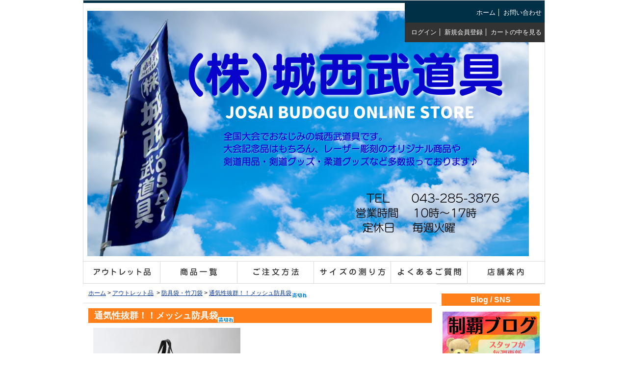

--- FILE ---
content_type: text/html; charset=EUC-JP
request_url: https://www.e-josai.com/?pid=104543641
body_size: 11819
content:
<!DOCTYPE html PUBLIC "-//W3C//DTD XHTML 1.0 Transitional//EN" "http://www.w3.org/TR/xhtml1/DTD/xhtml1-transitional.dtd">
<html xmlns:og="http://ogp.me/ns#" xmlns:fb="http://www.facebook.com/2008/fbml" xmlns:mixi="http://mixi-platform.com/ns#" xmlns="http://www.w3.org/1999/xhtml" xml:lang="ja" lang="ja" dir="ltr">
<head>
<meta http-equiv="content-type" content="text/html; charset=euc-jp" />
<meta http-equiv="X-UA-Compatible" content="IE=edge,chrome=1" />
<title>メッシュ防具袋 - 城西武道具オンラインショップ</title>
<meta name="Keywords" content="メッシュ,メッシュ防具袋,めっしゅ,速乾,乾かす,剣道具,防具,通気性,剣道&quot;,&quot;竹刀袋&quot;,&quot;アラベスク&quot;,&quot;3本入&quot;,&quot;ショルダー付属&quot;,&quot;城西武道具" />
<meta name="Description" content="【メッシュ防具袋】販売中！理想の剣道防具がきっと見つかる城西武道具オンラインショップ。" />
<meta name="Author" content="城西武道具オンラインショップ" />
<meta name="Copyright" content="株式会社 城西武道具" />
<meta http-equiv="content-style-type" content="text/css" />
<meta http-equiv="content-script-type" content="text/javascript" />
<link rel="stylesheet" href="https://img06.shop-pro.jp/PA01113/068/css/5/index.css?cmsp_timestamp=20260104103732" type="text/css" />
<link rel="stylesheet" href="https://img06.shop-pro.jp/PA01113/068/css/5/product.css?cmsp_timestamp=20260104103732" type="text/css" />

<link rel="alternate" type="application/rss+xml" title="rss" href="https://www.e-josai.com/?mode=rss" />
<link rel="alternate" media="handheld" type="text/html" href="https://www.e-josai.com/?prid=104543641" />
<script type="text/javascript" src="//ajax.googleapis.com/ajax/libs/jquery/1.7.2/jquery.min.js" ></script>
<meta property="og:title" content="メッシュ防具袋 - 城西武道具オンラインショップ" />
<meta property="og:description" content="【メッシュ防具袋】販売中！理想の剣道防具がきっと見つかる城西武道具オンラインショップ。" />
<meta property="og:url" content="https://www.e-josai.com?pid=104543641" />
<meta property="og:site_name" content="城西武道具オンラインショップ" />
<meta property="og:image" content="https://img06.shop-pro.jp/PA01113/068/product/104543641.jpg?cmsp_timestamp=20160710162711"/>
<script>
  var Colorme = {"page":"product","shop":{"account_id":"PA01113068","title":"\u57ce\u897f\u6b66\u9053\u5177\u30aa\u30f3\u30e9\u30a4\u30f3\u30b7\u30e7\u30c3\u30d7"},"basket":{"total_price":0,"items":[]},"customer":{"id":null},"inventory_control":"product","product":{"shop_uid":"PA01113068","id":104543641,"name":"\u901a\u6c17\u6027\u629c\u7fa4\uff01\uff01\u30e1\u30c3\u30b7\u30e5\u9632\u5177\u888b","model_number":"mb","stock_num":0,"sales_price":3300,"sales_price_including_tax":3300,"variants":[],"category":{"id_big":838597,"id_small":10},"groups":[{"id":117251},{"id":118372},{"id":118383}],"members_price":3300,"members_price_including_tax":3300}};

  (function() {
    function insertScriptTags() {
      var scriptTagDetails = [{"src":"https:\/\/free-shipping-notifier-assets.colorme.app\/shop.js","integrity":null},{"src":"https:\/\/disable-right-click.colorme.app\/js\/disable-right-click.js","integrity":null},{"src":"https:\/\/connect.buyee.jp\/f97c1820138b5b6c1b4269cc7e02c014d759a7a4ad60e4112a8769040ccfdfa0\/main.js","integrity":"sha384-q2uNQfMEWv5Anw8E\/j\/W1LGEVmjy3\/Nka6B+QTXpTqLaabOflC6j8\/EliHBtpDcX"}];
      var entry = document.getElementsByTagName('script')[0];

      scriptTagDetails.forEach(function(tagDetail) {
        var script = document.createElement('script');

        script.type = 'text/javascript';
        script.src = tagDetail.src;
        script.async = true;

        if( tagDetail.integrity ) {
          script.integrity = tagDetail.integrity;
          script.setAttribute('crossorigin', 'anonymous');
        }

        entry.parentNode.insertBefore(script, entry);
      })
    }

    window.addEventListener('load', insertScriptTags, false);
  })();
</script><script>
  var Colorme = {"page":"product","shop":{"account_id":"PA01113068","title":"\u57ce\u897f\u6b66\u9053\u5177\u30aa\u30f3\u30e9\u30a4\u30f3\u30b7\u30e7\u30c3\u30d7"},"basket":{"total_price":0,"items":[]},"customer":{"id":null},"inventory_control":"product","product":{"shop_uid":"PA01113068","id":104543641,"name":"\u901a\u6c17\u6027\u629c\u7fa4\uff01\uff01\u30e1\u30c3\u30b7\u30e5\u9632\u5177\u888b","model_number":"mb","stock_num":0,"sales_price":3300,"sales_price_including_tax":3300,"variants":[],"category":{"id_big":838597,"id_small":10},"groups":[{"id":117251},{"id":118372},{"id":118383}],"members_price":3300,"members_price_including_tax":3300}};

  (function() {
    function insertFastScriptTags() {
      var scriptTagDetails = [{"src":"https:\/\/custom-options-assets.colorme.app\/custom-options-es5.js","integrity":null}];
      var entry = document.getElementsByTagName('script')[0];

      scriptTagDetails.forEach(function(tagDetail) {
        var script = document.createElement('script');

        script.type = 'text/javascript';
        script.src = tagDetail.src;
        script.async = true;

        if( tagDetail.integrity ) {
          script.integrity = tagDetail.integrity;
          script.setAttribute('crossorigin', 'anonymous');
        }

        entry.parentNode.insertBefore(script, entry);
      })
    }

    window.addEventListener('DOMContentLoaded', insertFastScriptTags, false);
  })();
</script>
</head>
<body>
<meta name="colorme-acc-payload" content="?st=1&pt=10029&ut=104543641&at=PA01113068&v=20260126223724&re=&cn=3a16ea90d34cf7d5a0a8da6675b724db" width="1" height="1" alt="" /><script>!function(){"use strict";Array.prototype.slice.call(document.getElementsByTagName("script")).filter((function(t){return t.src&&t.src.match(new RegExp("dist/acc-track.js$"))})).forEach((function(t){return document.body.removeChild(t)})),function t(c){var r=arguments.length>1&&void 0!==arguments[1]?arguments[1]:0;if(!(r>=c.length)){var e=document.createElement("script");e.onerror=function(){return t(c,r+1)},e.src="https://"+c[r]+"/dist/acc-track.js?rev=3",document.body.appendChild(e)}}(["acclog001.shop-pro.jp","acclog002.shop-pro.jp"])}();</script><div class="reader">
<p><a id="pagetop" name="pagetop">ページの先頭</a></p>
<dl>
<dt>ページ内移動用のリンク</dt>
<dd><a href="#hNav">ヘッダーメニューへ移動</a></dd>
<dd><a href="#gNav">グローバルナビゲーションへ移動</a></dd>
<dd><a href="#contents">本文へ移動</a></dd>
<dd><a href="#fNav">フッターメニューへ移動</a></dd>
</dl>
</div>

<div id="wrapper">
<div class="reader"><a name="hNav" id="hNav">ここからヘッダーメニューです</a></div>
<div id="header">
<div id="logo"><h1><a href="http://www.e-josai.com/" title="剣道防具や剣道衣・袴など、剣道用品の通販・販売なら【城西武道具】 トップページへ"><img src="https://img06.shop-pro.jp/PA01113/068/PA01113068.png?cmsp_timestamp=20260121092325" alt="城西武道具オンラインショップ" /></a></h1>
</div>
<div id="headerNav">
<ul class="hNavFirst">
<li><a href="./" title="剣道防具や剣道用品の城西武道具トップページへ">ホーム</a></li>
<li><a href="https://e-josai.shop-pro.jp/customer/inquiries/new" title="お問い合わせページへ">お問い合わせ</a></li>

</ul>
<ul class="hNavSecond">
<li><a href="https://www.e-josai.com/?mode=login&shop_back_url=https%3A%2F%2Fwww.e-josai.com%2F" title="マイページのログインフォームへ">ログイン</a></li>
<li><a href="https://www.e-josai.com/customer/signup/new" title="初めてのお客様：新規会員登録をする">新規会員登録</a></li>
<li><a href="https://www.e-josai.com/cart/proxy/basket?shop_id=PA01113068&shop_domain=e-josai.com" title="現在のショッピングカートの中身を見る">カートの中を見る</a></li>
</ul>
</div>
</div>

<div id="globalNav">
<ul>
<li id="gn-specials"><a href="https://www.e-josai.com/?mode=grp&gid=117251&sort=n&sort=n" title="剣道防具・剣道用品のアウトレットセール品一覧へ"><span>アウトレット品</span></a></li>
<li id="gn-products"><a href="https://www.e-josai.com/?mode=grp&gid=2786852&sort=n&sort=n" title="剣道防具・剣道用品の商品一覧へ"><span>商品一覧</span></a></li>
<li id="gn-help"><a href="https://www.e-josai.com/?mode=f3" title="ご注文方法へ"><span>ご注文方法</span></a></li>
<li id="gn-measured-the-size"><a href="https://www.e-josai.com/?mode=f4" title="剣道防具ご注文時のサイズの測り方へ"><span>サイズの測り方</span></a></li>
<li id="gn-faq"><a href="https://www.e-josai.com/?mode=f2" title="よくあるご質問へ"><span>よくあるご質問</span></a></li>
<li id="gn-contact"><a href="https://www.e-josai.com/?mode=f5" title="城西武道具の店舗案内へ"><span>店舗案内</span></a></li>
</ul>
</div>

<div class="reader"><a name="contents" id="contents">ここから本文です</a></div>
<div id="mainArea">



<script type='text/javascript' src='https://web.e-josai.com/lightbox/js/jquery.js'></script>
<script type='text/javascript' src='https://web.e-josai.com/lightbox/js/jquery.lightbox-0.5.min.js'></script>
<script type="text/javascript">
$(function() {
$('.imageContainer a').lightBox();
});
</script>

<div id="contents">

<p id="topicPath"><a href="/">ホーム</a>&nbsp;&gt;&nbsp;<a href='https://www.e-josai.com/?mode=grp&gid=117251&sort=n'>アウトレット品</a>
&nbsp;&gt;&nbsp;<a href='?mode=cate&cbid=838597&csid=10&sort=n'>防具袋・竹刀袋</a>&nbsp;&gt;&nbsp;<a href='?pid=104543641'>通気性抜群！！メッシュ防具袋<img class='new_mark_img2' src='https://img.shop-pro.jp/img/new/icons51.gif' style='border:none;display:inline;margin:0px;padding:0px;width:auto;' /></a></p>









<div id="productsContainer">

<h2>通気性抜群！！メッシュ防具袋<img class='new_mark_img2' src='https://img.shop-pro.jp/img/new/icons51.gif' style='border:none;display:inline;margin:0px;padding:0px;width:auto;' /></h2>
<form name="product_form" method="post" action="https://www.e-josai.com/cart/proxy/basket/items/add">
<div class="imageContainer">	

<ul>
	<li><a href="https://img06.shop-pro.jp/PA01113/068/product/104543641.jpg?cmsp_timestamp=20160710162711"><img src="https://img06.shop-pro.jp/PA01113/068/product/104543641.jpg?cmsp_timestamp=20160710162711" width="300" alt="通気性抜群！！メッシュ防具袋<img class='new_mark_img2' src='https://img.shop-pro.jp/img/new/icons51.gif' style='border:none;display:inline;margin:0px;padding:0px;width:auto;' />写真01" /></a><br />※写真クリックで拡大</li>
</ul>

<ul class="subImages">
																																							</ul>


</div>
	
	
<div class="detailContainer">	
<strong><span style="color:#FF6666"><span style="font-size:x-large;">話題の商品がオンラインショップに新登場！！</span></span><br />
<span style="font-size:x-large;">剣道具がすぐに乾く！！メッシュ防具袋(∩´∀｀)∩！！</span><br />
<br />
通気性抜群(^_-)-☆蒸れません！！<br />
剣道具を乾かしたいときいちいち出し入れしなくても、<br />
そのまま通気性のいい所に置いておくだけでいいので<span style="color:#FF00FF">とっても楽チン!!</span><br />
<br />
<span style="color:#FF6699">女性や外人さんに大人気(´▽｀*)</span><br />
<br />
外人さんは、普通の防具袋だとスーツケースに入れる時かさ張るので、<br />
このメッシュの防具袋に入れてからスーツケースに入れているそうです( *´艸｀)<br />
<br />
<span style="font-size:large;">素材は伸びないゴムを使用！！</span><br />
<span style="color:#FF6600"><span style="font-size:x-large;">剣道具の保管にも最適(^^♪</span></span><br />
<span style="color:#CC0000">※PCやブラウザの閲覧環境などによって、色の見え方が実物と異なる場合がございますことを予めご了承ください。<br />
<br />
!!!耐久性が弱い為、持ち運びには向きません!!!<br />
※ネーム刺繍は入りません。防具袋のみの価格です。</span><br />
<br />
☆大きさ☆<br />
高さ→４３cm<br />
横　→５０cm<br />
幅　→３０cm<br />
<br />
<span style="font-size:large;"><span style="color:#FF00FF">♪剣道防具セット(１式)＋剣道衣・袴(１セット)が余裕で入ります(*^^)v</span></span></strong><br />
</div>
	
	

<div class="formContainer">
<table>
	<tr>
	<th>型番</th>
	<td>mb</td>
	</tr>
<tr>
<th>販売価格</th>
<td>
	
	<span style="color:#FF0000"><strong>3,300円</strong></span><br />
</td>
</tr>


	
</table>
<div id="custom-options-container"></div>
	


<div id="shoppingGuideLink">
<h3><span class="attention">ご注文の前に必ずご確認ください</span></h3>
<ul>
<li class="linkList02"><a href="https://www.e-josai.com/?mode=f6#bogu">剣道防具のサイズとご注文方法</a></li>
<li class="linkList02"><a href="https://www.e-josai.com/?mode=f6#joi">剣道衣のサイズとご注文方法</a></li>
<li class="linkList02"><a href="https://www.e-josai.com/?mode=f6#hakama">剣道袴のサイズとご注文方法</a></li>
<li class="linkList02"><a href="https://www.e-josai.com/?mode=f6#tarename">垂名札のサイズとご注文方法</a></li>

<li class="linkList02"><a href="https://www.e-josai.com/?mode=f6#els">上記以外の商品のご注文方法</a></li>
</ul>
			
<ul id="skLink">
<li class="linkList03"><a href="https://www.e-josai.com/?mode=sk#delivery">配送方法・送料</a></li>
<li class="linkList03"><a href="https://www.e-josai.com/?mode=sk#payment">お支払方法</a></li>
<li class="linkList03"><a href="https://www.e-josai.com/?mode=sk#returnPolicy">返品について</a></li>
</ul>

</div>

</div>


	

	
<h3>【送料・お支払い・返品について】</h3><strong>＜送料一覧＞</strong><br />
<strong>☆ゆうパックにて発送の場合☆</strong>
・南東北・関東・北信越・中部地方への配送：送料1170円<br />
 （宮城県、山形県、福島県、茨城県、栃木県、群馬県、埼玉県、千葉県、東京都、神奈川県、新潟県、福井県、石川県、富山県、静岡県、山梨県、長野県、愛知県、岐阜県、三重県）<br />
<br />
・北東北・関西地方への配送：送料1280円<br />
(青森県、岩手県、秋田県、和歌山県、滋賀県、奈良県、京都府、大阪府、兵庫県)<br />
<br />
・四国・中国地方への配送：送料1390円<br />
(香川県、徳島県、愛媛県、高知県、岡山県、広島県、鳥取県、島根県、山口県)<br />
<br />
・北海道、九州地方への配送：送料1610円<br />
(北海道、福岡県、佐賀県、長崎県、大分県、熊本県、宮崎県、鹿児島県)<br />
<br />
・沖縄県への配送：送料2490円<br />
<br />
・離島への配送：送料1300～円<br />
<br />
	

<strong>■全国一律360円！※ポストに入るサイズのみ<br /></strong>
	☆日本郵便にて発送いたします☆<br />
<br />
 ※クレジット支払い、または銀行振り込みにてお支払いをお願い致します。<br />
<br />
●配送の時間指定、お届け日時指定はお受けできません● <br />
一部地域を除き、翌日から配送可能となりますが年末年始、お盆、他忙繁期、一部地域、離島にお住いの場合、数日おくれる場合がございますのでご了承ください。<br />
※商品によってお日にちを頂く場合がございます。<br />
 詳しくは商品ページにてご確認をお願い致します。<br />
<br />
●サイズについて● <br />
可能なサイズは厚み３cmまでです。<br />
 送料は全国一律３６０円(税込)です。<br />
 規定サイズについては厳しくチェックされ、３cmの枠内に力を加えずにとおる厚さでないと発送できません。<br />
 押さえつけてのギリギリ３cmということはできませんのでご理解ください。<br />
<br />
●直接の手渡しではなく、ポスト投函となります● <br />
ポストにお荷物が入らなかった場合、持ち戻りとなりますので、事前にポストサイズのご確認をお願い致します。<br />
また、手渡しや不在票の投函は出来かねますのでご了承ください。<br /> 
<br />
●配送中に起こる紛失・破損・盗難等の事故に関しまして一切の補償がございません●<br />
商品が届かない・破損している・配達が遅れている等の問題が起きてしまった場合も、当店は代替品・弁償・ご返金等の補償はいたしかねます。<br />
また配達状況が「配達完了」となりました場合、万一届いていなくても荷物の紛失に対する補償はできかねます。<br />
 予めご了承の上ご利用くださいますようお願い申し上げます。確実な配達・補償をご希望の場合は宅配便をご利用ください。 <br />
<br />
 当店では、日本郵便へ出荷完了をした時点をもって当店に責任の帰する発送業務を完了したものと致します。<br />
この発送業務完了後の盗難・紛失・破損等によるトラブルには当店では一切責任を負えませんので予めご了承ください。<br />
 発送完了後のトラブルにつきましては、日本郵便までお問い合わせください。<br /> 
<br />
●送料360円対応商品● <br />
記載されていない商品で送料360円をお選びいただいた場合は、宅配便へご変更しご案内させていただきます。<br />
その際の送料は宅配便料金となりますので予めご了承くださいませ。<br />
<br />
●対象商品● <br />
・手拭い<br />
・ストラップ<br />
・竹刀ボールペン<br />
・イニシャルくまお・3連くまお<br />
・くまお人形※レターパックプラスのみ<br />
・面・甲手キーホルダー※レターパックプラスのみ<br />
・紐(並・藍染・正絹)<br />
・革ツバ<br />
・ツバ止め・ちかわ<br />
・腰サポーター<br />

<br />
※下記の御注文の場合は宅配便にご変更させていただきますのでご注意ください。<br />
<br />
 【対象外商品】<br />
・剣道具(面・甲手・胴・垂)<br />
・剣道衣・袴<br />
・竹刀袋・防具袋<br />
・ミニ竹刀<br />

	
詳しくは、<a href="http://www.e-josai.com/?mode=sk#delivery">こちら</a>でご確認いただけます。<br />
<br />
<strong>＜お支払いについて＞</strong><br />
<br />
銀行振込、カード支払いをご利用いただけます。<br />
詳しくは、<a href="http://www.e-josai.com/?mode=sk#payment">こちら</a>でご確認いただけます。<br />
<br />
<strong>＜返品について＞</strong><br />
ネーム刺繍を入れた剣道防具等やアウトレット品、各種開催セールの特価商品、お客様のご都合による返品や他の商品への交換はお受け出来ませんことをご了承ください。
詳しくは、<a href="http://www.e-josai.com/?mode=sk">こちら</a>でご確認いただけます。<p><br />
<div id="mlattn">
<span style="color:#FF0000"><span style="font-size:x-small;"><strong>＜ご注意ください＞</strong><br />
ご注文完了後、当ショップより【ご注文確認メール(自動配信)】のご連絡をメール送信致します。<br />
ご連絡先のメールアドレスはお間違いのないようご注意ください。<br />
<strong>携帯電話のメールアドレスをご連絡先にご指定されるお客様</strong>は、<br />
当店「&#105;&#110;&#102;&#111;&#64;&#101;&#45;&#106;&#111;&#115;&#97;&#105;&#46;&#99;&#111;&#109;」からのメールを受信可能な状態に設定してください。<br />
<strong>※以下の設定は必ず解除いただきますようお願い申し上げます。<br />
・電話帳に登録していないアドレスからの受信拒否<br />
・パソコンからのメール受信拒否（ドメイン指定受信）<br />
・メール本文にURLリンクが記載されているメール受信拒否</strong><br />
24時間以内に【ご注文確認メール(自動配信)】のメールが届かない場合は、お問い合わせフォームよりご連絡お願い致します。<br /></span></span>
</div>
<ul id="prodInfo">
<li class="inquiry"><a href="https://e-josai.shop-pro.jp/customer/products/104543641/inquiries/new">この商品について問い合わせる</a></li>
<li class="sendmail"><a href="mailto:?subject=%E3%80%90%E5%9F%8E%E8%A5%BF%E6%AD%A6%E9%81%93%E5%85%B7%E3%82%AA%E3%83%B3%E3%83%A9%E3%82%A4%E3%83%B3%E3%82%B7%E3%83%A7%E3%83%83%E3%83%97%E3%80%91%E3%81%AE%E3%80%8C%E9%80%9A%E6%B0%97%E6%80%A7%E6%8A%9C%E7%BE%A4%EF%BC%81%EF%BC%81%E3%83%A1%E3%83%83%E3%82%B7%E3%83%A5%E9%98%B2%E5%85%B7%E8%A2%8B%E3%80%8D%E3%81%8C%E3%81%8A%E3%81%99%E3%81%99%E3%82%81%E3%81%A7%E3%81%99%EF%BC%81&body=%0D%0A%0D%0A%E2%96%A0%E5%95%86%E5%93%81%E3%80%8C%E9%80%9A%E6%B0%97%E6%80%A7%E6%8A%9C%E7%BE%A4%EF%BC%81%EF%BC%81%E3%83%A1%E3%83%83%E3%82%B7%E3%83%A5%E9%98%B2%E5%85%B7%E8%A2%8B%E3%80%8D%E3%81%AEURL%0D%0Ahttps%3A%2F%2Fwww.e-josai.com%2F%3Fpid%3D104543641%0D%0A%0D%0A%E2%96%A0%E3%82%B7%E3%83%A7%E3%83%83%E3%83%97%E3%81%AEURL%0Ahttps%3A%2F%2Fwww.e-josai.com%2F">この商品を友達に教える</a></li>
</ul>
</div>

<input type="hidden" name="user_hash" value="71e2a53919f42c0a5c6b96d85d2c968a"><input type="hidden" name="members_hash" value="71e2a53919f42c0a5c6b96d85d2c968a"><input type="hidden" name="shop_id" value="PA01113068"><input type="hidden" name="product_id" value="104543641"><input type="hidden" name="members_id" value=""><input type="hidden" name="back_url" value="https://www.e-josai.com/?pid=104543641"><input type="hidden" name="reference_token" value="5a9dc9825beb4a9eb6dc7cd18aa88e5e"><input type="hidden" name="shop_domain" value="e-josai.com"></form>
<div class="optionContainer">

<h3>この商品を買った人はこんな商品も買ってます</h3>

<div style="float:left;" class="clearfix">
<ul>
<li><a href="?pid=118559012"><img src="https://img06.shop-pro.jp/PA01113/068/product/118559012_th.jpg?cmsp_timestamp=20170531180205" class="border" /></a></li>
<li>レターパックOK!!2017年新色!!制覇手拭　二色染　57～63</li>
</ul>
</div>
<div style="float:left;" class="clearfix">
<ul>
<li><a href="?pid=109517271"><img src="https://img06.shop-pro.jp/PA01113/068/product/109517271_th.jpg?cmsp_timestamp=20161106135826" class="border" /></a></li>
<li>アラベスク３本入 竹刀袋</li>
</ul>
</div>
<div style="float:left;" class="clearfix">
<ul>
<li><a href="?pid=106740169"><img src="https://img06.shop-pro.jp/PA01113/068/product/106740169_th.jpg?cmsp_timestamp=20160831144137" class="border" /></a></li>
<li>レターパックOK!!制覇手拭 二色染　48～52</li>
</ul>
</div>
<br class="clearfix" />




</div>

</div>
</div>
<div id="localNav">




<div class="localNavBox02"><h2><a href="http://blog.e-josai.com/" target="_blank">Blog / SNS</a></h2>



<p><a href="http://josai-blog.jugem.jp/" target="_blank"><img src="https://img06.shop-pro.jp/PA01113/068/etc/%C0%A9%C7%C6%A5%D6%A5%ED%A5%B01.png?cmsp_timestamp=20220415173242" width="198" height="120" alt="制覇ブログ" /></a></p>



<p><a href="https://www.facebook.com/josaibudogu/" target="_blank"><img src="https://img05.shop-pro.jp/PA01113/068/etc/Facebook%B2%E8%C1%FC.png?20150219161732" width="198" height="80" alt="城西武道具facebook" /></a></p>


<p><a href="https://twitter.com/josaibudogu" target="_blank"><img src="https://img05.shop-pro.jp/PA01113/068/etc/Twitter%B2%E8%C1%FC.png?20150219161800" width="198" height="80" alt="城西武道具Twitter" /></a></p>


<p><a href="https://www.instagram.com/josaibudogu/" target="_blank"><img src="https://img05.shop-pro.jp/PA01113/068/etc/%A4%A4%A4%F3%A4%B9%A4%BF%B2%E8%C1%FC.png?cmsp_timestamp=20180830103944" width="198" height="80" alt="城西武道具インスタ" /></a></p>
	


</div>


	
<div class="localNavBox02">
<h2>現在のカート</h2>
<p class="center incart"><a href="https://www.e-josai.com/cart/proxy/basket?shop_id=PA01113068&shop_domain=e-josai.com">カートは空です</a></p>
</div>

	
	
	
	
    
      <div class="box">
    <div class="header_block clearfix">
    <div class="icon"><img src="https://img.shop-pro.jp/tmpl_img/67/calendar_icon.png"></div>
    <div class="title"><h3>Calendar</h3></div>
    </div>
    <div class="side_cal">
      <table class="tbl_calendar">
    <caption>2026年1月</caption>
    <tr>
        <th class="sun">日</th>
        <th>月</th>
        <th>火</th>
        <th>水</th>
        <th>木</th>
        <th>金</th>
        <th class="sat">土</th>
    </tr>
    <tr>
<td></td>
<td></td>
<td></td>
<td></td>
<td class="thu holiday">1</td>
<td class="fri">2</td>
<td class="sat">3</td>
</tr>
<tr>
<td class="sun">4</td>
<td class="mon" style="background-color: #edb0ed; color: #b00000;">5</td>
<td class="tue" style="background-color: #fcc7fc; color: #c20a3b;">6</td>
<td class="wed">7</td>
<td class="thu">8</td>
<td class="fri">9</td>
<td class="sat">10</td>
</tr>
<tr>
<td class="sun">11</td>
<td class="mon holiday" style="background-color: #edb0ed; color: #b00000;">12</td>
<td class="tue" style="background-color: #fcc7fc; color: #c20a3b;">13</td>
<td class="wed">14</td>
<td class="thu">15</td>
<td class="fri">16</td>
<td class="sat">17</td>
</tr>
<tr>
<td class="sun">18</td>
<td class="mon">19</td>
<td class="tue" style="background-color: #fcc7fc; color: #c20a3b;">20</td>
<td class="wed">21</td>
<td class="thu">22</td>
<td class="fri">23</td>
<td class="sat">24</td>
</tr>
<tr>
<td class="sun">25</td>
<td class="mon">26</td>
<td class="tue" style="background-color: #fcc7fc; color: #c20a3b;">27</td>
<td class="wed">28</td>
<td class="thu">29</td>
<td class="fri">30</td>
<td class="sat">31</td>
</tr>
</table>
    </div>
          <div class="side_cal_memo">
        <span style="font-size:medium;">☆定休日☆毎週火曜・祝日　
<br>
※営業時間を10時～17時迄とさせて頂きます。</span>

      </div>
      </div>
    
	
	
	
	

<div class="localNavBox02">
<h2>商品検索</h2>
<form action="https://www.e-josai.com/" method="GET" id="search">
<input type="hidden" name="mode" value="srh" /><input type="hidden" name="sort" value="n" />
<select name="cid">
<option value="">全ての商品から</option>


















</select>
<input type="text" name="keyword" class="keyword" /><input type="submit" value="商品を検索" />
</form>
</div>



	



	
<div class="localNavBox01">
<div class="lnBox01Inner">
<h2><a href="https://www.e-josai.com/?mode=grp&gid=118372&sort=n&sort=n" title="アウトレットセール品へリンク">アウトレット品</a></h2>
<ul>
<li><a href="/?mode=cate&cbid=838597&csid=1&sort=n">剣道防具セット</a></li>
<li><a href="/?mode=cate&cbid=838597&csid=5&sort=n">面</a></li>
<li><a href="/?mode=cate&cbid=838597&csid=2&sort=n">甲手</a></li>
<li><a href="/?mode=cate&cbid=838597&csid=3&sort=n">胴</a>
	<a href="http://www.e-josai.com/?mode=grp&gid=2794825&sort=p">-子ども用-Ｓサイズまで</a>
	<a href="http://www.e-josai.com/?mode=grp&gid=2794827&sort=p">-大人用-Ｍサイズから</a>
	<a href="https://www.e-josai.com/?mode=grp&gid=2817852&sort=n">-胸単品</a></li>
<li><a href="/?mode=cate&cbid=838597&csid=6&sort=n">垂</a></li>
<li><a href="/?mode=cate&cbid=838597&csid=4&sort=n">剣道衣・袴</a></li>
<!-- / 
	<li><a href="/?mode=cate&cbid=838597&csid=10&sort=n">防具袋・竹刀袋</a></li>-->
<li><a href="http://www.e-josai.com/?mode=cate&cbid=838597&csid=9">大会記念品・その他</a></li>
</ul>

</div>
</div>




	
<div class="localNavBox02">
<h2>商品一覧</h2>
	<ul>
		<!--　 <li><a href="&sort=n"></a>
</li>　	/ 新入生応援セット-->
<li><a href="https://www.e-josai.com/?mode=grp&gid=118337&sort=n&sort=n">剣道防具セット</a>
</li>	
<li><a href="https://www.e-josai.com/?mode=grp&gid=118378&sort=n&sort=n">面</a>
</li>			
<li><a href="https://www.e-josai.com/?mode=grp&gid=118380&sort=n&sort=n">甲手</a>
</li>
<li><a href="https://www.e-josai.com/?mode=grp&gid=118381&sort=n&sort=n">胴</a>
</li>
<li><a href="https://www.e-josai.com/?mode=grp&gid=118379&sort=n&sort=n">垂</a>
</li>
<li><a href="https://www.e-josai.com/?mode=grp&gid=118382&sort=n&sort=n">剣道衣・袴</a>
</li>
<li><a href="https://www.e-josai.com/?mode=grp&gid=118383&sort=n&sort=n">防具袋・竹刀袋</a>
</li>
<li><a href="https://www.e-josai.com/?mode=grp&gid=118384&sort=n&sort=n">手拭</a>
</li>
<li><a href="https://www.e-josai.com/?mode=grp&gid=118386&sort=n&sort=n">垂名札</a>
</li>
<li><a href="https://www.e-josai.com/?mode=grp&gid=2786852&sort=n&sort=n">ツバ・ツバ止め</a>	
	<li><a href="https://www.e-josai.com/?mode=grp&gid=2786867&sort=n&sort=n">面ちかわ・ちかわ・紐</a>
</li>	
		<li><a href="https://www.e-josai.com/?mode=grp&gid=118385&sort=n&sort=n">小物・グッズ</a>
</li>	
	<li><a href="https://www.e-josai.com/?mode=grp&gid=2786855&sort=n&sort=n">サポーター・メンテナンス用品・感染対策用品</a>
</li>
<li><a href="https://www.e-josai.com/?mode=grp&gid=2786851&sort=n&sort=n">大会記念品</a>
</li>
<li><a href="https://www.e-josai.com/?mode=grp&gid=2815381&sort=n&sort=n">贈答品</a>
</li>
<li><a href="https://www.e-josai.com/?mode=grp&gid=2819697&sort=n&sort=n">銃剣道・短剣道用品</a>	
</ul>
</div>

	
	  
        <div class="box" id="box_sellers">
    <div class="header_block clearfix">
    <div class="icon"><img src="https://img.shop-pro.jp/tmpl_img/67/seller_icon.png"></div>
    <span style="color:#FF33FF"><div class="title"><h3>Ranking</h3></div></span>
    </div>
    <ul>
                        <li class="top_seller   ">         
          <a href="?pid=189080240"><div class="seller_box clearfix">
                    <img class="seller_image" src="https://img06.shop-pro.jp/PA01113/068/product/189080240_th.jpg?cmsp_timestamp=20251023161129">
                     <div class="seller_detail">
           <span style="color:#FF0000"><p class="seller_rank">No.<strong>1</strong></p></span>
           <p class="seller_name">サイズ限定！5mm総織刺ナナメ刺エンジ刺セット！※面サイズ66cmのみ<img class='new_mark_img2' src='https://img.shop-pro.jp/img/new/icons11.gif' style='border:none;display:inline;margin:0px;padding:0px;width:auto;' /></p>
           <p class="seller_teika">
                  <span style="color:#FF6600">
                                    
                  48,000円<br />
                                    </p>
           </div>
        </div></a></li>
                        <li class="top_seller rank_2  ">         
          <a href="?pid=188569685"><div class="seller_box clearfix">
                    <img class="seller_image" src="https://img06.shop-pro.jp/PA01113/068/product/188569685_th.jpg?cmsp_timestamp=20251107150935">
                     <div class="seller_detail">
           <span style="color:#FF0000"><p class="seller_rank">No.<strong>2</strong></p></span>
           <p class="seller_name">子ども用アウトレット　紫カンシツ胴 胸18番 トンボ刺繍入り～紫～Ｓサイズ<img class='new_mark_img2' src='https://img.shop-pro.jp/img/new/icons33.gif' style='border:none;display:inline;margin:0px;padding:0px;width:auto;' /></p>
           <p class="seller_teika">
                  <span style="color:#FF6600">
                                    
                  29,500円<br />
                                    </p>
           </div>
        </div></a></li>
                        <li class="top_seller  rank_3 ">         
          <a href="?pid=176943837"><div class="seller_box clearfix">
                    <img class="seller_image" src="https://img06.shop-pro.jp/PA01113/068/product/176943837_th.jpg?cmsp_timestamp=20230906155439">
                     <div class="seller_detail">
           <span style="color:#FF0000"><p class="seller_rank">No.<strong>3</strong></p></span>
           <p class="seller_name">手作り！面ピアス・イヤリング<img class='new_mark_img2' src='https://img.shop-pro.jp/img/new/icons14.gif' style='border:none;display:inline;margin:0px;padding:0px;width:auto;' /></p>
           <p class="seller_teika">
                  <span style="color:#FF6600">
                                    
                  1,200円<br />
                                    </p>
           </div>
        </div></a></li>
                        <li class="   ">         
          <a href="?pid=98237282"><div class="seller_box clearfix">
                    <img class="seller_image" src="https://img06.shop-pro.jp/PA01113/068/product/98237282_th.jpg?cmsp_timestamp=20230906152809">
                     <div class="seller_detail">
           <span style="color:#FF0000"><p class="seller_rank">No.<strong>4</strong></p></span>
           <p class="seller_name">レターパックプラスOK!!!ミニ面 キーホルダー<img class='new_mark_img2' src='https://img.shop-pro.jp/img/new/icons14.gif' style='border:none;display:inline;margin:0px;padding:0px;width:auto;' /></p>
           <p class="seller_teika">
                  <span style="color:#FF6600">
                                    
                  1,100円<br />
                                    </p>
           </div>
        </div></a></li>
                        <li class="   ">         
          <a href="?pid=109181038"><div class="seller_box clearfix">
                    <img class="seller_image" src="https://img06.shop-pro.jp/PA01113/068/product/109181038_th.jpg?cmsp_timestamp=20161113163608">
                     <div class="seller_detail">
           <span style="color:#FF0000"><p class="seller_rank">No.<strong>5</strong></p></span>
           <p class="seller_name"><img class='new_mark_img1' src='https://img.shop-pro.jp/img/new/icons25.gif' style='border:none;display:inline;margin:0px;padding:0px;width:auto;' />学生から大人まで大人気！洗える甲手！5ｍｍ トンボ付総織刺　手の内パンチング</p>
           <p class="seller_teika">
                  <span style="color:#FF6600">
                                    
                  9,900円<br />
                                    </p>
           </div>
        </div></a></li>
                        <li class="   more_seller">         
          <a href="?pid=132500787"><div class="seller_box clearfix">
                    <img class="seller_image" src="https://img06.shop-pro.jp/PA01113/068/product/132500787_th.jpg?cmsp_timestamp=20180621133526">
                     <div class="seller_detail">
           <span style="color:#FF0000"><p class="seller_rank">No.<strong>6</strong></p></span>
           <p class="seller_name">スーパーライトEX軽量薄袴 綿100％ 内ひだ縫製加工<img class='new_mark_img2' src='https://img.shop-pro.jp/img/new/icons33.gif' style='border:none;display:inline;margin:0px;padding:0px;width:auto;' /></p>
           <p class="seller_teika">
                  <span style="color:#FF6600">
                                    
                  4,500円<br />
                                    </p>
           </div>
        </div></a></li>
                        <li class="   more_seller">         
          <a href="?pid=179079224"><div class="seller_box clearfix">
                    <img class="seller_image" src="https://img06.shop-pro.jp/PA01113/068/product/179079224_th.jpg?cmsp_timestamp=20240120141208">
                     <div class="seller_detail">
           <span style="color:#FF0000"><p class="seller_rank">No.<strong>7</strong></p></span>
           <p class="seller_name">アウトレット 50本型銅あけぼの胴 胸波千鳥 Ｌサイズ<img class='new_mark_img2' src='https://img.shop-pro.jp/img/new/icons33.gif' style='border:none;display:inline;margin:0px;padding:0px;width:auto;' /></p>
           <p class="seller_teika">
                  <span style="color:#FF6600">
                                    
                  37,400円<br />
                                    </p>
           </div>
        </div></a></li>
                        <li class="   more_seller">         
          <a href="?pid=109480682"><div class="seller_box clearfix">
                    <img class="seller_image" src="https://img06.shop-pro.jp/PA01113/068/product/109480682_th.jpg?cmsp_timestamp=20161105170604">
                     <div class="seller_detail">
           <span style="color:#FF0000"><p class="seller_rank">No.<strong>8</strong></p></span>
           <p class="seller_name">大人気！ストレッチライト剣道衣<img class='new_mark_img2' src='https://img.shop-pro.jp/img/new/icons33.gif' style='border:none;display:inline;margin:0px;padding:0px;width:auto;' /></p>
           <p class="seller_teika">
                  <span style="color:#FF6600">
                                    
                  5,900円<br />
                                    </p>
           </div>
        </div></a></li>
                        <li class="   more_seller">         
          <a href="?pid=109481607"><div class="seller_box clearfix">
                    <img class="seller_image" src="https://img06.shop-pro.jp/PA01113/068/product/109481607_th.jpg?cmsp_timestamp=20161105171433">
                     <div class="seller_detail">
           <span style="color:#FF0000"><p class="seller_rank">No.<strong>9</strong></p></span>
           <p class="seller_name">大人気！ストレッチライト袴<img class='new_mark_img2' src='https://img.shop-pro.jp/img/new/icons33.gif' style='border:none;display:inline;margin:0px;padding:0px;width:auto;' /></p>
           <p class="seller_teika">
                  <span style="color:#FF6600">
                                    
                  6,600円<br />
                                    </p>
           </div>
        </div></a></li>
                        <li class="   more_seller">         
          <a href="?pid=189184715"><div class="seller_box clearfix">
                    <img class="seller_image" src="https://img06.shop-pro.jp/PA01113/068/product/189184715_th.jpg?cmsp_timestamp=20251031142524">
                     <div class="seller_detail">
           <span style="color:#FF0000"><p class="seller_rank">No.<strong>10</strong></p></span>
           <p class="seller_name">子ども用アウトレット　黒カンシツ胴 胸変わり飾り 桜刺繍入り～ピンク２色～SSサイズ<img class='new_mark_img2' src='https://img.shop-pro.jp/img/new/icons33.gif' style='border:none;display:inline;margin:0px;padding:0px;width:auto;' /></p>
           <p class="seller_teika">
                  <span style="color:#FF6600">
                                    
                  29,500円<br />
                                    </p>
           </div>
        </div></a></li>
                        <li class="   more_seller">         
          <a href="?pid=132986882"><div class="seller_box clearfix">
                    <img class="seller_image" src="https://img06.shop-pro.jp/PA01113/068/product/132986882_th.jpg?cmsp_timestamp=20180704104954">
                     <div class="seller_detail">
           <span style="color:#FF0000"><p class="seller_rank">No.<strong>11</strong></p></span>
           <p class="seller_name">レターパックOK!!2018年新色!!制覇手拭 二色染 64～67<img class='new_mark_img2' src='https://img.shop-pro.jp/img/new/icons15.gif' style='border:none;display:inline;margin:0px;padding:0px;width:auto;' /></p>
           <p class="seller_teika">
                  <span style="color:#FF6600">
                                    
                  1,100円<br />
                                    </p>
           </div>
        </div></a></li>
                        <li class="   more_seller">         
          <a href="?pid=109174401"><div class="seller_box clearfix">
                    <img class="seller_image" src="https://img06.shop-pro.jp/PA01113/068/product/109174401_th.jpg?cmsp_timestamp=20170313171007">
                     <div class="seller_detail">
           <span style="color:#FF0000"><p class="seller_rank">No.<strong>12</strong></p></span>
           <p class="seller_name"><img class='new_mark_img1' src='https://img.shop-pro.jp/img/new/icons25.gif' style='border:none;display:inline;margin:0px;padding:0px;width:auto;' />面　３ｍｍナナメ刺　牛紺革仕立　64cm、74cm</p>
           <p class="seller_teika">
                  <span style="color:#FF6600">
                                    
                  24,000円<br />
                                    </p>
           </div>
        </div></a></li>
                        <li class="   more_seller">         
          <a href="?pid=109512591"><div class="seller_box clearfix">
                    <img class="seller_image" src="https://img06.shop-pro.jp/PA01113/068/product/109512591_th.jpg?cmsp_timestamp=20161113171702">
                     <div class="seller_detail">
           <span style="color:#FF0000"><p class="seller_rank">No.<strong>13</strong></p></span>
           <p class="seller_name">スーパーライト袴　藍染8000番綿100％内ひだ縫製加工   <img class='new_mark_img2' src='https://img.shop-pro.jp/img/new/icons33.gif' style='border:none;display:inline;margin:0px;padding:0px;width:auto;' /></p>
           <p class="seller_teika">
                  <span style="color:#FF6600">
                                    
                  9,200円<br />
                                    </p>
           </div>
        </div></a></li>
                        <li class="   more_seller">         
          <a href="?pid=156808459"><div class="seller_box clearfix">
                    <img class="seller_image" src="https://img06.shop-pro.jp/PA01113/068/product/156808459_th.jpg?cmsp_timestamp=20220904163605">
                     <div class="seller_detail">
           <span style="color:#FF0000"><p class="seller_rank">No.<strong>14</strong></p></span>
           <p class="seller_name"><img class='new_mark_img1' src='https://img.shop-pro.jp/img/new/icons25.gif' style='border:none;display:inline;margin:0px;padding:0px;width:auto;' />アウトレット垂　手刺2.0分織刺具の目刺　袋縫い　Lサイズ</p>
           <p class="seller_teika">
                  <span style="color:#FF6600">
                                    
                  42,000円<br />
                                    </p>
           </div>
        </div></a></li>
                        <li class="   more_seller">         
          <a href="?pid=127229827"><div class="seller_box clearfix">
                    <img class="seller_image" src="https://img06.shop-pro.jp/PA01113/068/product/127229827_th.jpg?cmsp_timestamp=20230511105441">
                     <div class="seller_detail">
           <span style="color:#FF0000"><p class="seller_rank">No.<strong>15</strong></p></span>
           <p class="seller_name">レターパックＯＫ！剣道くまお人形３個セット～青道衣～<img class='new_mark_img2' src='https://img.shop-pro.jp/img/new/icons15.gif' style='border:none;display:inline;margin:0px;padding:0px;width:auto;' /></p>
           <p class="seller_teika">
                  <span style="color:#FF6600">
                                    
                  1,200円<br />
                                    </p>
           </div>
        </div></a></li>
            </ul>
    <p class="more_btn"><i class="updown"></i></p>
    </div>
        
	
	
	
	
	
	
	

<div class="localNavBox03">
<ul>
<li><a href="https://www.e-josai.com/?mode=f2">よくあるご質問・お問い合わせ</a></li>
<li><a href="https://www.e-josai.com/?mode=f3">ご注文方法</a></li>
<li><a href="https://www.e-josai.com/?mode=f4">サイズの測り方</a></li>
<li><a href="https://www.e-josai.com/?mode=f5">店舗案内</a></li>
<li><a href="https://www.e-josai.com/?mode=f6">ご注文の前に必ずご確認ください</a></li>
</ul>
</div>


	












</div>

</div>
<div class="hidden">
<p>当Webサイトは、スタイルシートを使用しております。お客さまが使用されているブラウザは、スタイルシート非対応のブラウザか、スタイルシートの設定が有効になっていない可能性があります。そのため、表示結果が異なっておりますが、情報そのものは問題なくご利用いただけます。</p>
</div>

<div class="reader"><a id="fNav" name="fNav">ここからフッターメニューです</a></div>

	
<div id="footer">
<div class="footerNav">
<ul>
<li><a href="https://www.e-josai.com/?mode=privacy">プライバシーポリシー</a></li>
<li><a href="https://www.e-josai.com/?mode=sk">特定商取引法に基づく表記</a></li>
<li><a href="https://www.e-josai.com/?mode=sk#payment">お支払い方法について</a></li>
<li><a href="https://www.e-josai.com/?mode=sk#delivery">配送方法・送料について</a></li>

</ul>
</div>

<div class="footerAddArea">
<ul>
<li><a href="http://www.e-josai.com/" title="剣道防具など、剣道用品の通販・販売なら【城西武道具】 トップページ"><img src="https://img05.shop-pro.jp/PA01113/068/etc/logo_small.gif" alt="剣道防具、剣道用品の通販・販売なら【城西武道具】" width="190" height="40" /></a></li>
<li><a href="/?mode=grp&gid=117251" title="剣道用品・剣道防具の商品一覧へ"><span>商品一覧</span></a></li>
<li><a href="https://www.e-josai.com/?mode=f4" title="剣道防具ご注文時のサイズの測り方へ"><span>サイズの測り方</span></a></li>
<li><a href="https://www.e-josai.com/?mode=f3" title="ご注文方法へ"><span>ご注文方法</span></a></li>
<li><a href="https://www.e-josai.com/?mode=f5" title="城西武道具の店舗案内へ"><span>店舗案内</span></a></li>
</ul>
</div>
<p class="copyright">Copyright (C) JOSAI BUDOGU CO.LTD All Rights Reserved.</p>
</div>

</div><script type="text/javascript" src="https://www.e-josai.com/js/cart.js" ></script>
<script type="text/javascript" src="https://www.e-josai.com/js/async_cart_in.js" ></script>
<script type="text/javascript" src="https://www.e-josai.com/js/product_stock.js" ></script>
<script type="text/javascript" src="https://www.e-josai.com/js/js.cookie.js" ></script>
<script type="text/javascript" src="https://www.e-josai.com/js/favorite_button.js" ></script>
</body></html>

--- FILE ---
content_type: text/css
request_url: https://img06.shop-pro.jp/PA01113/068/css/5/index.css?cmsp_timestamp=20260104103732
body_size: 20715
content:
@charset "euc-jp";
/* ==================================================
  Browser Reset & Base CSS
-----------------------------------------
INDEX
-----------------------------------------  
  01.Browser Reset
  02.Structure Module
  03.Text Module
  04.Hypertext Module
  05.List Module
  06.Forms Module
  07.Tables Module
  08.hidden Module
 -----------------------------------------*/
/* ==========================================
 01.Browser Reset
========================================== */
html {
height:100%;
}
body {
font-family:'ヒラギノ角ゴ Pro W3','Hiragino Kaku Gothic Pro','メイリオ',Meiryo,'ＭＳ Ｐゴシック',sans-serif;
font-size:62.5%;
color:#000;
line-height:1.6;
font-style:normal;
margin: 0;
padding: 0;
height:100%;
}
div,dl,dt,dd,ul,ol,li,h1,h2,h3,h4,h5,h6,pre,form,fieldset,p,blockquote,table,th,td,address {
margin: 0;
padding: 0;
font-size: 100%;
}
select,input,textarea {
font-size: 100%;
}
img {
border: 0;
vertical-align: bottom;
padding:0;
margin:0;
}
h1,h2,h3,h4,h5,h6 {
clear: both;
font-size: 100%;
}
ul,dl {
list-style-type: none;
list-style-position: outside;
text-indent: 0;
}
table {
border-collapse: collapse;
border-spacing: 0;
}
th,td {
text-align: left;
padding:0.5em 0.1em;
vertical-align: top;
}
/* ==========================================
 02.Structure Module
========================================== */
hr { display:none; }
address { font-style:normal; font-size:1.3em; line-height:1.6; }
/* ==========================================
 03.Text Module
========================================== */
/* h */
h1 {
font-size:3em;/*320px*/
font-weight:normal;
margin:0;
padding:0;
line-height:1;
}
h2 { font-size:1.8em;/*18px*/ }
h3,h4,h5,h6 { font-size:1.6em;/*16px*/ }
p,pre,blockquote { font-size:1.4em;/*13px*/ }
em {
font-style:normal;
font-weight:bold;
margin-top:1em;
color:#C00;
}
strong {
font-style:normal;
font-weight:bold;
}
abbr,
acronym {
font-size:1.1em;/*11px*/
border-bottom:0;
cursor:help;
}
/* ==========================================
 04.Hypertext Module
========================================== */
a:link {
color:#039;
text-decoration:underline;
vertical-align: baseline;
}
a:visited {
color:#636;
text-decoration:underline;
}
a:hover,
a:active,
a:focus {
color:#f33;
text-decoration:none;
}
/* ==========================================
 05.List Module
========================================== */
ol {
list-style-position:outside;
text-indent:0;
padding-left:2em;
}
li,dt,dd {
font-size:1.4em;/*13px*/
margin:0.5em 0 0 0;
}
li li,
li p,
li dt,
li dd,
dd li,
dd p,
dd dt,
dd dd {
font-size:1em;/*10px*/
}
dt { font-weight:bold; }
/* ==========================================
 06.Forms Module
========================================== */
fieldset { border:0; }
label {
font-size: 1.3em;
vertical-align:middle;
}
input {
margin:0;
padding:2px;
line-height:1.6;
vertical-align:middle;
font-size: 1.3em;
}
select {
margin:0;
padding:0;
line-height:1.4;
vertical-align:top;
font-size: 1.2em;
}
input:focus { border: 2px solid #f66; } 
input.text {
padding:0.2em;
border:1px solid #999;
font-family:monospace;
}
textarea {
width: 99%;
border: solid 1px #999;
}
/* ==========================================
 07.Tables Module
========================================== */
table {
margin:10px 0;
border:1px solid #ccc;
}
table caption {
text-align: left;
font-weight:bold;
font-size:1.6em;/*16px*/
}
th, td {
line-height:1.3;
font-size:1.4em;/*13px*/
border:1px solid #ddd;
}
th {
margin:0;
padding:0.6em 0.1em;
white-space: nowrap;
text-align:center;
background-color:#eee;
font-weight:normal;
}
td {
margin:0;
padding:0.6em 0.1em;;
}
/* ==========================================
 08.hidden Module
========================================== */
.clearfix:after {
content: ".";
display: block;
clear: both;
visibility: hidden;
line-height: 0;
height: 0;
}
.clearfix {
display: inline-block;
}
html[xmlns] .clearfix {
display: block;
}
* html .clearfix {
height: 1%;
}
.hidden {
display:none;
}
.reader {
position:absolute;
z-index:100;
top:0px;
right:0px;
display:run-in;
width:1px;
height:1px;
margin:0;
padding:0;
border-style:none;
overflow:hidden;
}
/* ==================================================
Common Parts CSS 
/* ==========================================
 01.Body
========================================== */
body {
background-color:#fff;
}
/* ==========================================
 02.Basic Structure
========================================== */
img.imageBorder {
border:solid #CCC 1px;
margin:0;
padding:1px;
}
img.noBorder,a:hover img.noBorder {
border:none;
margin:0;
padding:1px;
}
a:hover img.imageBorder {
border:solid #C33 1px;
}
.right{ text-align:right; }
.center{ text-align:center; }
.boxBorder { border:solid #CCC 1px; padding:6px; margin:0 10px; }


/* ------------------------------ 
 02-1.Link List Structure
------------------------------ */
.linkList01 {
background:  url(https://img05.shop-pro.jp/PA01113/068/etc/common_ico_01.gif) no-repeat left center;
padding-left:1.1em;
margin-left:0;
}
.linkList02 {
background:  url(https://img05.shop-pro.jp/PA01113/068/etc/common_ico_02.gif) no-repeat left center;
padding-left:1.1em;
margin-left:0;
}
.linkList03 {
background:  url(https://img05.shop-pro.jp/PA01113/068/etc/common_ico_05.gif) no-repeat left center;
padding-left:1.1em;
}
.attention {
background:  url(https://img05.shop-pro.jp/PA01113/068/etc/common-ico-attention.png) no-repeat left center;
padding-left:1.4em;
margin-left:0;
}

#pagetopLink {
clear:both;
text-align:right;
margin:0;
padding:2em 0 0;
font-size:1.2em;
}
#pagetopLink a {
background: url(https://img05.shop-pro.jp/PA01113/068/etc/common_ico_03.gif) no-repeat left top;
margin:0;
padding:0 0 0 18px;
line-height:1.8;
color:#00C;
}

/* ==========================================
 03.Layout
========================================== */
#wrapper {
width:940px;
margin:0 auto;
padding:0;
border:1px solid #ddd;
}
#contentsWrap {
clear:both;
overflow:hidden;
}
#mainArea {
overflow: hidden;
_zoom: 1;
float:left;
background: url(https://img05.shop-pro.jp/PA01113/068/etc/mainArea_bg_01.gif) repeat-y left top;
}
#mainArea #contents {
margin:0;
padding:0;
width:720px;
float:left;
}
#localNav {
margin:0 0 -11px;
padding: 10px ;
float:left;
width:200px;
overflow: hidden;
_zoom: 1;
}
/* ==========================================
 04.Header
========================================== */
#header {
margin:0;
padding:0;
text-align:left;
border:1px solid #003046;
border-width:5px 0 0;
}
#logo {
float:left;
width:350px;
margin:0;
padding:16px 0 0 8px;
}
#headerNav {
margin:0;
padding:0;
width:28.5em;
float:right;
overflow: hidden;
_zoom: 1;
}
#headerNav ul {
padding:0;
margin:0 -7px 0 0;
text-align:right;
}
#headerNav ul li {
padding:0 6px;
display:inline;
font-size:1.3em;
border:1px solid #fff;
border-width:0 1px 0 0;
white-space:nowrap;
}
#headerNav ul li a:link, #headerNav ul li a:visited {
color:#fff;
text-decoration:none;
}
#headerNav ul.hNavFirst {
background-color:#003046;
padding:1em 6px;
}
#headerNav .hNavSecond {
clear:both;
background-color:#333;
padding:1em 6px;
}
/* ==========================================
 05.globalNav
========================================== */
#globalNav {
clear:both;
height:46px;
margin:0 auto;
padding:10px 0 0;
font-size:0.8em;
}
#globalNav ul {
position: relative;
z-index: 3;
zoom: 1;
}
#globalNav ul li {
float:left;
display: inline;
padding: 0;
margin: 0;
}
#globalNav ul li a {
display:block;
height:46px;
text-align: center;
text-decoration: none;
background: url(https://img05.shop-pro.jp/PA01113/068/etc/gnav.gif) no-repeat left top;
_background: url(https://img05.shop-pro.jp/PA01113/068/etc/gnav.gif) no-repeat left top;
padding: 0;
margin: 0;
}
#globalNav ul li span {
position: relative;
z-index: -1;
}
#globalNav ul li#gn-specials a{width:157px; background-position:0 0; }
#globalNav ul li#gn-products a{width:157px; background-position:-157px 0; }
#globalNav ul li#gn-help a{width:156px; background-position:-314px 0; }
#globalNav ul li#gn-measured-the-size a{width:157px; background-position:-470px 0; }
#globalNav ul li#gn-faq a{width:156px; background-position:-627px 0; }
#globalNav ul li#gn-contact a{width:157px; background-position:-783px 0; }
#globalNav ul li#gn-specials a:hover{background-position:0 -46px; }
#globalNav ul li#gn-products a:hover{background-position:-157px -46px; }
#globalNav ul li#gn-help a:hover{background-position:-314px -46px; }
#globalNav ul li#gn-measured-the-size a:hover{background-position:-470px -46px; }
#globalNav ul li#gn-faq a:hover{background-position:-627px -46px; }
#globalNav ul li#gn-contact a:hover{background-position:-783px -46px; }
#globalNav ul.products li#gn-specials a{background-position:0 -46px; }
#globalNav ul.specials li#gn-products a{background-position:-157px -46px; }
#globalNav ul.help li#gn-help a{background-position:-314px -46px; }
#globalNav ul.measured-the-size li#gn-measured-the-size a{background-position:-470px -46px; }
#globalNav ul.faq li#gn-faq a{background-position:-627px -46px; }
#globalNav ul.contact li#gn-contact a{background-position:-783px -46px; }
/* ==========================================
 06.mainArea
========================================== *//* ------------------------------ 
 06-1.eyecatchingArea
------------------------------ */
#mainArea #eyecatchingArea{
padding:10px;
border:1px solid #ddd;
border-width:0 0 1px;
background:#fff;
}
/* ------------------------------ 
 06-2.contents
------------------------------ */
.indexSubBnr { text-align:center; padding-top:10px; }
/* ---05-2-1.spacialItemArea--- */
#mainArea #contents .spacialItemArea {
margin:0 -1px 0 0;
overflow: hidden;
_zoom: 1;
}
#mainArea #contents .spacialItemArea:after	{
content: ".";
display: block;
visibility: hidden;
height: 0.1px;
font-size: 0.1em;
line-height: 0;
clear: both;
}
#mainArea #contents .spacialItemArea h2 {
margin:10px 10px 0;
padding:1px 12px;
font-weight:bold;
background-color:#e00;
color:#fff;
}
#mainArea #contents .spacialItemArea h2 a {
color:#fff;
}
#mainArea #contents .spacialItemArea h2 a:link {
color:#fff;
text-decoration:none;
vertical-align: baseline;
}
#mainArea #contents .spacialItemArea h2 a:visited {
color:#fff;
text-decoration:none;
}
#mainArea #contents .spacialItemArea h2 a:hover,
#mainArea #contents .spacialItemArea h2 a:active,
#mainArea #contents .spacialItemArea h2 a:focus {
color:#fff;
text-decoration:none;
}

#mainArea #contents .spacialItemArea h2.sale {
margin:10px 10px 0;
padding:0;
background-color:#fff;
}

#mainArea #contents .spacialItemArea p.news {
padding:10px 10px 10px 10px;
border:1px solid #ddd;
border-width:0 0 1px 0;
font-size:1.2em;
}
#mainArea #contents .spacialItemArea p strong {
background-color:#003046;
padding:0.2em;
margin:0 6px 0 0;
color:#fff;
}
#mainArea #contents .spacialItemArea .spItem02 {
margin:0 -1px -1px 0;
padding:10px;
border:1px solid #ddd;
border-width:0 1px 1px 0;
width:220px;
min-height:16em;
height: auto !important;
float:left;
overflow:hidden;
_zoom:1;
}
#mainArea #contents .spacialItemArea .spItem02 p {
margin:0;
padding:0;
}
#mainArea #contents .spacialItemArea .spItem {
margin:0 -1px -1px 0;
padding:10px;
border:1px solid #ddd;
border-width:0 1px 1px 0;
width:220px;
min-height:24em;
height: auto !important;
float:left;
overflow:hidden;
_zoom:1;
}
#mainArea #contents .spacialItemArea .spItem p {
margin:0;
padding:0;
}#mainArea #contents .spacialItemArea .saleArea {
overflow: hidden;
_zoom: 1;
}
#mainArea #contents .spacialItemArea .moreLink {
clear:both;
margin:3px 0 0;
padding:6px 12px;
font-weight:bold;
border:1px solid #ddd;
border-width:1px 1px 1px 0;
text-align:right;
}
#mainArea #contents .saleShopInfo {
padding:10px;
border:1px solid #ddd;
border-width:0 0 1px;
}
/* ---06-2-1.categoryListArea--- */
#mainArea #contents .categoryListArea {
margin:-1px 0 0 -1px;
padding:0;
overflow: hidden;
_zoom: 1;
border:1px solid #ddd;
border-width:0 0 1px;
}
#mainArea #contents .categoryListArea:after	{
content: ".";
display: block;
visibility: hidden;
height: 0.1px;
font-size: 0.1em;
line-height: 0;
clear: both;
}
#mainArea #contents .categoryListArea h2 {
margin:10px 10px 0;
padding:1px 12px;
font-weight:bold;
background-color:#FF7F1A;
color:#fff;
}
#mainArea #contents .categoryListArea ul {
padding:0;
margin:0 -1px 0 0;
overflow: hidden;
_zoom: 1;
}
#mainArea #contents .categoryListArea ul li {
margin:0;
padding:10px;
border:1px solid #ddd;
border-width:0 0 1px 1px;
width:340px;
float:left;
}
/* ---06-2-3.topicsArea--- */
#mainArea #contents .topicsArea {
margin:0 0 0 -1px;
overflow: hidden;
_zoom: 1;
}
#mainArea #contents .topicsArea:after	{
content: ".";
display: block;
visibility: hidden;
height: 0.1px;
font-size: 0.1em;
line-height: 0;
clear: both;
}
#mainArea #contents .topicsArea h2 {
margin:10px 10px 0;
padding:1px 12px;
font-weight:bold;
background-color:#FF7F1A;
color:#fff;
}
#mainArea #contents .topicsArea dl {
padding:10px 20px;
margin:0;
overflow: hidden;
_zoom: 1;
}
#mainArea #contents .topicsArea dt {
margin:0;
padding:10px 0 0;
color:#FF7F1A;
font-size:1.8em;
}
#mainArea #contents .topicsArea dl dd.date {
margin: -10px 0 0;
padding: 0;
text-align:right;
color:#FF7F1A;
font-size:1.2em;
line-height:1;
}
#mainArea #contents .topicsArea dl dd.text { margin: 0; padding: 0 0 10px;}
/* ==========================================
 07.localNav
========================================== */
#localNav a:link,
#localNav a:visited {
color:#000;
text-decoration:none;
vertical-align: baseline;
}
#localNav h2 a:link,
#localNav h2 a:visited{
color:#fff;
text-decoration:none;
vertical-align: baseline;
}
#localNav a:hover,
#localNav a:active,
#localNav a:focus {
color:#f33;
text-decoration:underline;
}
#localNav h2 {
display:block;
margin:0 10px;
padding:4px 0;
font-size:1.6em;
font-weight:bold;
text-align:center;
line-height:1.1;
color:#fff;
}
#localNav h2.sub {
margin:16px 10px 0;
}

#localNav ul {
margin:0 10px -13px;
padding:2px;
overflow: hidden;
_zoom: 1;
}
#localNav ul li {
margin:0;
padding:8px 0 8px 12px;
font-weight:bold;
line-height:1.2;
border:1px dotted #ddd;
border-width:0 0 1px 0; 
overflow: hidden;
_zoom: 1;
}
#localNav ul li a{
margin:0;
padding:0;
display:block;
}
#localNav ul li ul {
margin:0;
padding:0;
text-indent:0;
}
#localNav ul li ul li {
text-indent:0;
margin:0;
padding:6px 0 0 12px;
font-weight:normal;
border:none;
}
#localNav select { width:200px; margin-bottom: 5px; }
#localNav input.keyword { width:198px; margin-bottom: 5px; }
/* ------------------------------ 
 07-1.localNav localNavBox01
------------------------------ */
#localNav .localNavBox01 { border:1px solid #ddd; border-width:0 0 1px; margin:0 -10px; padding: 0 0 2px; }
#localNav .localNavBox01 .lnBox01Inner { border:2px solid #f00; padding:4px 0 20px; margin:0 10px 6px; }
#localNav .localNavBox01 h2 { background-color:#e00; margin:0 4px;}
#localNav .localNavBox01 ul { padding: 0 0 2px; }
#localNav .localNavBox01 ul li {background: url(https://img05.shop-pro.jp/PA01113/068/etc/common_ico_03.gif) no-repeat left 0.7em;  margin:0 0 -3px; }
#localNav .localNavBox01 ul li a:link, #localNav .localNavBox01 ul li a:visited{ color:#e00; }
#localNav .localNavBox01 ul li li a:link, #localNav .localNavBox01 ul li li a:visited{ color:#000; }
#localNav .localNavBox01 ul li li {background: url(https://img05.shop-pro.jp/PA01113/068/etc/common_ico_04.gif) no-repeat left 0.6em; }
/* ------------------------------ 
 07-2.localNav localNavBox02
------------------------------ */
#localNav .localNavBox02 { border:1px solid #ddd; border-width:0 0 1px; margin:10px -10px -1px; padding: 0 0 10px;overflow: hidden; _zoom: 1; }
#localNav .localNavBox02 h2 {background-color:#FF7F1A;}
#localNav .localNavBox02 ul li {background: url(https://img05.shop-pro.jp/PA01113/068/etc/common_ico_01.gif) no-repeat left 0.7em; }
#localNav .localNavBox02 ul.incart { padding-top:10px; }
#localNav .localNavBox02 ul.incart li {background: url(https://img05.shop-pro.jp/PA01113/068/etc/common_ico_02.gif) no-repeat left 0.2em; border:none; font-weight:normal; font-size:1.2em; padding:2px 0 2px 12px;}
#localNav .localNavBox02 p.incart {font-weight:normal; font-size:1.2em;}
#localNav .localNavBox02 p.incart a {background: url(https://img05.shop-pro.jp/PA01113/068/etc/common_ico_01.gif) no-repeat left 0.1em; padding-left:12px; }

#localNav .localNavBox02 ul li li {background: url(https://img05.shop-pro.jp/PA01113/068/etc/common_ico_02.gif) no-repeat left 0.6em; }
#localNav .localNavBox02 form {margin:10px; padding:2px; text-align:center; }
#localNav .localNavBox02 p {margin:10px 10px 0; padding:2px; }
#localNav .localNavBox02 p.bnr {text-align:center; }
/* ------------------------------ 
 07-3.localNav localNavBox03
------------------------------ */
#localNav .localNavBox03 { border:1px solid #ddd; border-width:0 0 1px; margin:0 -10px; padding: 0 0 10px; }
#localNav .localNavBox03 ul {margin:0 10px; }
#localNav .localNavBox03 ul li {font-weight:normal; padding:10px 0 0 4px; border:none; }
/* ==========================================
 08.footer
========================================== */
#footer{
clear:both;
text-align:center;
margin:0;
padding:0;


overflow: hidden;
_zoom: 1;
color:#fff;
}
#footer .footerNav {
margin:0;
padding:4px;
overflow: hidden;
_zoom: 1;
background-color:#FF7F1A;
}
#footer .footerNav ul {
text-align:center;
margin: 0;
padding:0;
position: relative;
left: 50%;
float: left;
}
#footer .footerNav li {
margin:0;
padding:0;
position: relative;
left: -50%;
float: left;
font-size:1.2em;
}
#footer .footerNav li a {
padding:0 0.6em;
border:1px solid #fff;
border-width:0 1px 0 0;
}
#footer .footerNav li a.lastItem {
border:none;
}
#footer .footerNav li a:link,
#footer .footerNav li a:visited {
color:#fff;
text-decoration:none;
vertical-align: baseline;
}
#footer .footerNav li a:hover,
#footer .footerNav li a:active,
#footer .footerNav li a:focus {
color:#FFCCCC;
text-decoration:underline;
}
#footer .footerAddArea {
clear:both;
margin:2em auto;
position: relative;
overflow: hidden;
}
#footer .footerAddArea:after {
content: ".";
display: block;
visibility: hidden;
height: 0.1px;
font-size: 0.1em;
line-height: 0;
clear: both;
}
#footer .footerAddArea ul {
position: relative;
left: 50%;
float: left;
}
#footer .footerAddArea ul li {
margin:0;
padding: 0.5em;
position: relative;
left: -50%;
float: left;
line-height:40px;
}
#footer .footerAddArea ul li img { vertical-align:middle; }
#footer .footerAddArea ul li a:link,
#footer .footerAddArea ul li a:visited {
color:#000;
text-decoration:none;
vertical-align: baseline;
}
#footer .footerAddArea ul li a:hover,
#footer .footerAddArea ul li a:active,
#footer .footerAddArea ul li a:focus {
color:#f00;
text-decoration:underline;
}
.copyright {
clear:both;
margin:0;
background:url(https://img05.shop-pro.jp/PA01113/068/etc/footer_bg_01.gif) repeat left top;
padding:0.5em 0;
font-size:1.2em;
}

/* ==========================================
 09.otherContainer
========================================== */
#mainArea #contents .otherContainer {
padding:10px 20px;
}
#mainArea #contents .otherContainer h2 {
margin:10px 0 0;
padding:1px 12px;
font-weight:bold;
background-color:#FF7F1A;
color:#fff;
}
#mainArea #contents .otherContainer h3 {margin: 5px 0 10px; color:#FF7F1A;}
#mainArea #contents .otherContainer h4 {margin: 5px 0 5px;}
#mainArea #contents .otherContainer .box01 img {
clear: both; 
float: left; 
margin: 5px 20px 20px 0; 
padding: 1px; 
border: 1px solid #ccc; 
background: #fff;
}
#mainArea #contents .otherContainer .box01 p { margin: 0 0 5px; padding: 0 0 5px; }

#mainArea #contents .otherContainer .box01 { 
overflow: hidden;
_zoom: 1;
margin: 0 auto;
padding: 10px 0; 
}
#mainArea #contents .otherContainer .description { overflow: hidden; _zoom: 1; }
*html #contents .otherContainer .description {float: left;}
#mainArea #contents .otherContainer .freepage { padding:10px 0; }

/* ==========================================
 10.サイトマップ
========================================== */
#cmsp_map {
  margin:10px 20px;
  paddong:0;
  font-size:1.8em;
  line-height:1.8;
}

/*大項目*/
#cmsp_map div {
  margin:5px 0 10px;
  padding:0;
  font-weight:bold;
}

/*サブカテゴリーを囲む*/
#cmsp_map dl {
  margin:0;
  padding:0;
  font-size:0.7em;
}

/*サブカテゴリー名*/
#cmsp_map dt {
  margin:5px 0 0 3em;
  padding:0;
}
/*サブカテゴリー内の商品リストを囲む*/
#cmsp_map dd {
  margin:0 0 0 3em;
  padding:0;
}

/*商品リスト*/
#cmsp_map ul {
  margin:0 0 15px 0;
  padding:0px;
}

#cmsp_map li {
  margin:0 0 0 4em;
  padding:0;
  font-weight:normal;
  list-style-type:disc;
  list-style-image:none;
  background:none;
}
.tbl_calendar {
  border: none !important;
  border-collapse: collapse !important;
  border-spacing: 0 !important;
}
.tbl_calendar th, .tbl_calendar td {
  padding: 4px !important;
  text-align: center !important;
  border-bottom: 1px solid #ccc !important;
}

--- FILE ---
content_type: text/css
request_url: https://img06.shop-pro.jp/PA01113/068/css/5/product.css?cmsp_timestamp=20260104103732
body_size: 6225
content:
@charset "euc-jp";
/* ==================================================
  Product Page CSS
-----------------------------------------
/* ==========================================
 01.Basic Structure                         */
 
h2 {
margin:0 10px;
padding:1px 12px;
font-weight:bold;
background-color:#FF7F1A;
color:#fff;
}
h3 {
background-color:#eee;
padding:4px 6px;
margin:6px 0;
}


/* ==========================================
 02.topicPath                               */
p#topicPath {
font-size:1.2em;
padding: 10px;
} 
/* ==========================================
 03.productsContainer                       */
#contents #productsContainer {
margin:0 ;
padding:10px 0 0;
border:1px solid #ddd;
border-width:1px 0 0;
overflow: hidden;
_zoom: 1;
float:left;
}

/* ==========================================
 04.imageContainer                          */
#contents .imageContainer {
width:310px;
padding:10px 0 10px 20px;
float:left;
overflow: hidden;
_zoom: 1;
}
#contents .imageContainer ul li {
padding:0;
margin:0;
}


/* ==========================================
 05.formContainer                          */
#contents .formContainer {
padding:10px 10px 10px 0;
width:370px;
float:left;
}

#contents .formContainer table { width:100% ; margin:0 0 10px; padding:0;}
#contents .formContainer table table,#contents .formContainer table table th,#contents .formContainer table table td {
border:none;
}
#contents .formContainer table td p {padding-left:0; }
#contents .formContainer table table { margin:0; padding:0; }
#contents .formContainer table table td,
#contents .formContainer table table th { font-size:0.9em; margin:0; padding:0; }
#contents .formContainer ul.optionLink { padding:0 0  10px 0; margin:0; }
#contents .formContainer ul.optionLink li a { background:  url(https://img05.shop-pro.jp/PA01113/068/etc/common_ico_06.gif) no-repeat left center;
padding-left:1.1em;
 }
#contents .formContainer #buyBtn {text-align:center;}
#contents .formContainer #shoppingGuideLink {
border:2px solid #ccc;
padding:6px 20px;;
margin:1.2em 0 0 ;
}
#contents .formContainer #shoppingGuideLink h3 {
background-color:#fff;
margin:0 0 0.2em;
padding:0;
font-size:1.3em;
}
#contents .formContainer #shoppingGuideLink ul li {
margin:0.1em 0 0;
font-size:1.3em;
}
#contents .formContainer #skLink { margin-top:10px; }
#contents .formContainer #skLink li {
margin:0;
font-size:1.2em;
}
/* ==========================================
 06.detailContainer                          */
#contents .detailContainer {
clear:both;
padding:10px 20px;
border:1px dotted #ddd;
font-size:1.4em;
border-width:1px 0 0;
}
#contents .detailContainer p, #contents .detailContainer ul li {
font-size:1em;
}
#contents .detailContainer h3, #contents .detailContainer h4, #contents .detailContainer th, #contents .detailContainer td {
font-size:1.2em;
}
#contents .detailContainer table { margin-left:auto; margin-right:auto; }
#contents .detailContainer th { background-color:#003046; color:#fff; border:1px solid #666; }
#contents .detailContainer td { border:1px solid #666; padding:6px 20px; }
#contents #prodInfo {
border:1px solid #ddd;
margin:10px 0 0;
padding:10px;
text-align:center;
}
#contents #mlattn {
border:1px solid #ddd;
margin:10px 0 0;
padding:10px;
text-align:left;
}
#contents #prodInfo li {
display:inline;
margin-right:1em;
font-size:1em;
}
#contents #prodInfo li.sendmail a {
background:  url(https://img05.shop-pro.jp/PA01113/068/etc/common_ico_07.png) no-repeat left center;
padding-left:1.5em;
}
#contents #prodInfo li.inquiry a {
background:  url(https://img05.shop-pro.jp/PA01113/068/etc/common_ico_08.png) no-repeat left center;
padding-left:1.5em;
}

/* ==========================================
 07.optionContainerContainer                          */
#contents .optionContainer {
padding:10px;
}

/* ==========================================
 08.light box                          */
#productsContainer .imageContainer .subImages li {
display:inline;
margin-right:4px;
}
#productsContainer .imageContainer .subImages li img {
vertical-align:top;
padding:1px;
border:1px solid #ccc;
}

/**
 * jQuery lightBox plugin
 * This jQuery plugin was inspired and based on Lightbox 2 by Lokesh Dhakar (http://www.huddletogether.com/projects/lightbox2/)
 * and adapted to me for use like a plugin from jQuery.
 * @name jquery-lightbox-0.5.css
 * @author Leandro Vieira Pinho - http://leandrovieira.com
 * @version 0.5
 * @date April 11, 2008
 * @category jQuery plugin
 * @copyright (c) 2008 Leandro Vieira Pinho (leandrovieira.com)
 * @license CCAttribution-ShareAlike 2.5 Brazil - http://creativecommons.org/licenses/by-sa/2.5/br/deed.en_US
 * @example Visit http://leandrovieira.com/projects/jquery/lightbox/ for more informations about this jQuery plugin
 */
#jquery-overlay {
	position: absolute;
	top: 0;
	left: 0;
	z-index: 90;
	width: 100%;
	height: 500px;
}
#jquery-lightbox {
	position: absolute;
	top: 0;
	left: 0;
	width: 100%;
	z-index: 100;
	text-align: center;
	line-height: 0;
}
#jquery-lightbox a img { border: none; }
#lightbox-container-image-box {
	position: relative;
	background-color: #fff;
	width: 250px;
	height: 250px;
	margin: 0 auto;
}
#lightbox-container-image { padding: 10px; }
#lightbox-loading {
	position: absolute;
	top: 40%;
	left: 0%;
	height: 25%;
	width: 100%;
	text-align: center;
	line-height: 0;
}
#lightbox-nav {
	position: absolute;
	top: 0;
	left: 0;
	height: 100%;
	width: 100%;
	z-index: 10;
}
#lightbox-container-image-box > #lightbox-nav { left: 0; }
#lightbox-nav a { outline: none;}
#lightbox-nav-btnPrev, #lightbox-nav-btnNext {
	width: 49%;
	height: 100%;
	zoom: 1;
	display: block;
}
#lightbox-nav-btnPrev { 
	left: 0; 
	float: left;
}
#lightbox-nav-btnNext { 
	right: 0; 
	float: right;
}
#lightbox-container-image-data-box {
	font: 10px Verdana, Helvetica, sans-serif;
	background-color: #fff;
	margin: 0 auto;
	line-height: 1.4em;
	overflow: auto;
	width: 100%;
	padding: 0 10px 0;
}
#lightbox-container-image-data {
	padding: 0 10px; 
	color: #666; 
}
#lightbox-container-image-data #lightbox-image-details { 
	width: 70%; 
	float: left; 
	text-align: left; 
}	
#lightbox-image-details-caption { font-weight: bold; }
#lightbox-image-details-currentNumber {
	display: block; 
	clear: left; 
	padding-bottom: 1.0em;	
}			
#lightbox-secNav-btnClose {
	width: 66px; 
	float: right;
	padding-bottom: 0.7em;	
}
